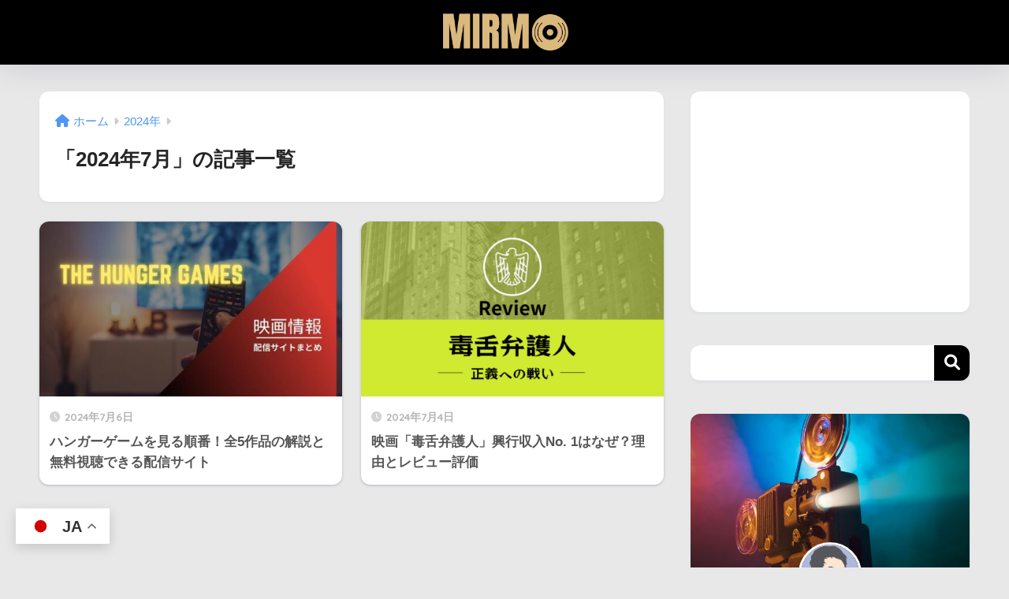

--- FILE ---
content_type: text/html; charset=UTF-8
request_url: https://mirmo.jp/wp-admin/admin-ajax.php
body_size: -24
content:
400165.88b043a4ad5e4c5e756fb57b4dd96de4

--- FILE ---
content_type: text/html; charset=utf-8
request_url: https://www.google.com/recaptcha/api2/aframe
body_size: 270
content:
<!DOCTYPE HTML><html><head><meta http-equiv="content-type" content="text/html; charset=UTF-8"></head><body><script nonce="XNgFT8WBzlexIDRRGZMtIQ">/** Anti-fraud and anti-abuse applications only. See google.com/recaptcha */ try{var clients={'sodar':'https://pagead2.googlesyndication.com/pagead/sodar?'};window.addEventListener("message",function(a){try{if(a.source===window.parent){var b=JSON.parse(a.data);var c=clients[b['id']];if(c){var d=document.createElement('img');d.src=c+b['params']+'&rc='+(localStorage.getItem("rc::a")?sessionStorage.getItem("rc::b"):"");window.document.body.appendChild(d);sessionStorage.setItem("rc::e",parseInt(sessionStorage.getItem("rc::e")||0)+1);localStorage.setItem("rc::h",'1763944232874');}}}catch(b){}});window.parent.postMessage("_grecaptcha_ready", "*");}catch(b){}</script></body></html>